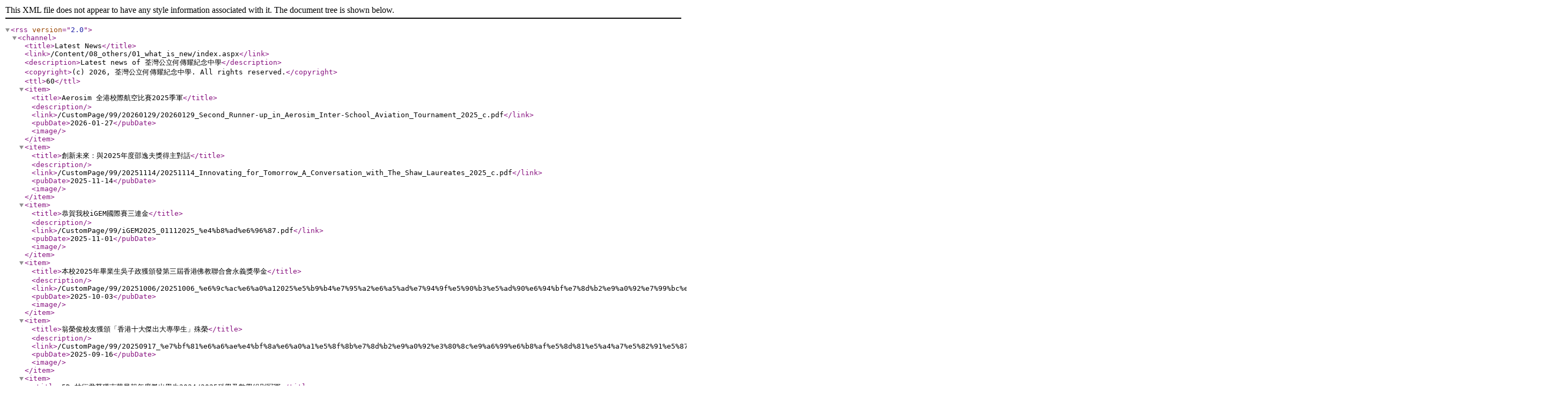

--- FILE ---
content_type: text/xml
request_url: https://www.twphcymc.edu.hk/RSS/01_latestNews.aspx
body_size: 30110
content:
<?xml version="1.0" encoding="utf-8"?><rss version="2.0"><channel><title>Latest News</title><link>/Content/08_others/01_what_is_new/index.aspx</link><description>Latest news of 荃灣公立何傳耀紀念中學</description><copyright>(c) 2026, 荃灣公立何傳耀紀念中學. All rights reserved.</copyright><ttl>60</ttl><item><title>Aerosim 全港校際航空比賽2025季軍</title><description /><link>/CustomPage/99/20260129/20260129_Second_Runner-up_in_Aerosim_Inter-School_Aviation_Tournament_2025_c.pdf</link><pubDate>2026-01-27</pubDate><image /></item><item><title>創新未來：與2025年度邵逸夫獎得主對話</title><description /><link>/CustomPage/99/20251114/20251114_Innovating_for_Tomorrow_A_Conversation_with_The_Shaw_Laureates_2025_c.pdf</link><pubDate>2025-11-14</pubDate><image /></item><item><title>恭賀我校iGEM國際賽三連金</title><description /><link>/CustomPage/99/iGEM2025_01112025_%e4%b8%ad%e6%96%87.pdf</link><pubDate>2025-11-01</pubDate><image /></item><item><title>本校2025年畢業生吳子政獲頒發第三屆香港佛教聯合會永義獎學金</title><description /><link>/CustomPage/99/20251006/20251006_%e6%9c%ac%e6%a0%a12025%e5%b9%b4%e7%95%a2%e6%a5%ad%e7%94%9f%e5%90%b3%e5%ad%90%e6%94%bf%e7%8d%b2%e9%a0%92%e7%99%bc%e7%ac%ac%e4%b8%89%e5%b1%86%e9%a6%99%e6%b8%af%e4%bd%9b%e6%95%99%e8%81%af%e5%90%88%e6%9c%83%e6%b0%b8%e7%be%a9%e7%8d%8e%e5%ad%b8%e9%87%91.pdf</link><pubDate>2025-10-03</pubDate><image /></item><item><title>翁榮俊校友獲頒「香港十大傑出大專學生」殊榮</title><description /><link>/CustomPage/99/20250917_%e7%bf%81%e6%a6%ae%e4%bf%8a%e6%a0%a1%e5%8f%8b%e7%8d%b2%e9%a0%92%e3%80%8c%e9%a6%99%e6%b8%af%e5%8d%81%e5%a4%a7%e5%82%91%e5%87%ba%e5%a4%a7%e5%b0%88%e5%ad%b8%e7%94%9f%e3%80%8d%e6%ae%8a%e6%a6%ae.pdf</link><pubDate>2025-09-16</pubDate><image /></item><item><title>5D 林衍君榮獲南華早報年度傑出學生2024/2025科學及數學組別冠軍</title><description /><link>/CustomPage/96/20250715/20250715_5D_Lam_Hin_Kwan_Emily_has_been_awarded_Winner_of_the_ScientistMathematician_Category_at_the_Student_of_the_Year_(SOTY)_Awards_20242025_c.pdf</link><pubDate>2025-07-15</pubDate><image /></item><item><title>本校公益少年團獲獎</title><description /><link>/CustomPage/96/20250715/20250715_Community_Youth_Club_in_Education_Bureau_Tsuen_Wan_District_2024-2025_Award_Ceremony_c.pdf</link><pubDate>2025-07-14</pubDate><image /></item><item><title>2025年第七屆大灣區STEAM卓越奬 (香港)</title><description /><link>/CustomPage/96/20250707/2025070703_2025%e5%b9%b4%e7%ac%ac%e4%b8%83%e5%b1%86%e5%a4%a7%e7%81%a3%e5%8d%80STEAM%e5%8d%93%e8%b6%8a%e5%a5%ac.pdf</link><pubDate>2025-07-07</pubDate><image /></item><item><title>6D彭竣羲獲得香港大學直接取錄</title><description /><link>/CustomPage/96/20250627/20250627016D%e5%bd%ad%e7%ab%a3%e7%be%b2%e7%8d%b2%e5%be%97%e9%a6%99%e6%b8%af%e5%a4%a7%e5%ad%b8%e7%9b%b4%e6%8e%a5%e5%8f%96%e9%8c%84.pdf</link><pubDate>2025-06-27</pubDate><image /></item><item><title>「新點子．大創變」2025案例比賽獲獎</title><description /><link>/CustomPage/99/20260129/20260129_Award_from_Impact_Booster_2025_c.pdf</link><pubDate>2026-01-27</pubDate><image /></item><item><title>初中科學線上自學計劃2025獲獎</title><description /><link>/CustomPage/99/20260129/20260129_Awards_from_Junior_Secondary_Science_Online_Self-learning_Scheme_2025_c.pdf</link><pubDate>2026-01-27</pubDate><image /></item><item><title>6D林衍君政賢力量第11屆「卓越學生領袖選舉」獲獎</title><description /><link>/CustomPage/99/20260129/20260129_6D%e6%9e%97%e8%a1%8d%e5%90%9b%e6%94%bf%e8%b3%a2%e5%8a%9b%e9%87%8f%e7%ac%ac11%e5%b1%86%e3%80%8c%e5%8d%93%e8%b6%8a%e5%ad%b8%e7%94%9f%e9%a0%98%e8%a2%96%e9%81%b8%e8%88%89%e3%80%8d%e7%8d%b2%e7%8d%8e.pdf</link><pubDate>2026-01-27</pubDate><image /></item><item><title>「國際生物奧林匹克－香港區比賽2025」獲獎</title><description /><link>/CustomPage/99/20260129/20260129_Award_from_International_Biology_Olympiad%e2%80%93_Hong_Kong_Contest_2025_c.pdf</link><pubDate>2026-01-27</pubDate><image /></item><item><title>《南京條約》史實展主題徵文大賽獲獎</title><description /><link>/CustomPage/99/20251222/20251222_%e5%8d%97%e4%ba%ac%e6%a2%9d%e7%b4%84%e5%8f%b2%e5%af%a6%e5%b1%95%e4%b8%bb%e9%a1%8c%e5%be%b5%e6%96%87%e5%a4%a7%e8%b3%bd%e7%8d%b2%e7%8d%8e_edit.pdf</link><pubDate>2025-12-22</pubDate><image /></item><item><title>2025國家憲法日活動</title><description /><link>/CustomPage/99/20251222/20251222_2025_National_Constitution_Day_Activities_c.pdf</link><pubDate>2025-12-22</pubDate><image /></item><item><title>第十六屆「普藝盃」2025 朗誦才藝大賽獲佳績</title><description /><link>/CustomPage/99/20251218/2025121805_%e7%ac%ac%e5%8d%81%e5%85%ad%e5%b1%86%e3%80%8c%e6%99%ae%e8%97%9d%e7%9b%83%e3%80%8d2025_%e6%9c%97%e8%aa%a6%e6%89%8d%e8%97%9d%e5%a4%a7%e8%b3%bd%e7%8d%b2%e4%bd%b3%e7%b8%be.pdf</link><pubDate>2025-12-18</pubDate><image /></item><item><title>本校學生參與基慧「童」心親子學習日</title><description /><link>/CustomPage/99/20251218/2025121804c_%e6%9c%ac%e6%a0%a1%e5%ad%b8%e7%94%9f%e5%8f%83%e8%88%87%e5%9f%ba%e6%85%a7%e3%80%8c%e7%ab%a5%e3%80%8d%e5%bf%83%e8%a6%aa%e5%ad%90%e5%ad%b8%e7%bf%92%e6%97%a5.pdf</link><pubDate>2025-12-18</pubDate><image /></item><item><title>第十六届魯迅青少年文學獎(香港賽區)獎項</title><description /><link>/CustomPage/99/20251218/2025121803_%e7%ac%ac%e5%8d%81%e5%85%ad%e5%b1%8a%e9%ad%af%e8%bf%85%e9%9d%92%e5%b0%91%e5%b9%b4%e6%96%87%e5%ad%b8%e7%8d%8e(%e9%a6%99%e6%b8%af%e8%b3%bd%e5%8d%80)%e7%8d%8e%e9%a0%85.pdf</link><pubDate>2025-12-18</pubDate><image /></item><item><title>「卓標盃」慶祝中華人民共和國成立76周年學生徵文比賽獲獎</title><description /><link>/CustomPage/99/20251218/2025121802%e3%80%8c%e5%8d%93%e6%a8%99%e7%9b%83%e3%80%8d%e6%85%b6%e7%a5%9d%e4%b8%ad%e8%8f%af%e4%ba%ba%e6%b0%91%e5%85%b1%e5%92%8c%e5%9c%8b%e6%88%90%e7%ab%8b76%e5%91%a8%e5%b9%b4%e5%ad%b8%e7%94%9f%e5%be%b5%e6%96%87%e6%af%94%e8%b3%bd%e7%8d%b2%e7%8d%8e.pdf</link><pubDate>2025-12-18</pubDate><image /></item><item><title>本校2025年畢業生黃豪坤榮獲科大工學院院長獎學金</title><description /><link>/CustomPage/99/20251218/2025121801c_%e6%9c%ac%e6%a0%a12025%e5%b9%b4%e7%95%a2%e6%a5%ad%e7%94%9f%e9%bb%83%e8%b1%aa%e5%9d%a4%e6%a6%ae%e7%8d%b2%e7%a7%91%e5%a4%a7%e5%b7%a5%e5%ad%b8%e9%99%a2%e9%99%a2%e9%95%b7%e7%8d%8e%e5%ad%b8%e9%87%91.pdf</link><pubDate>2025-12-18</pubDate><image /></item><item><title>「航天種植體驗比賽」成長組 – 高中組銅獎</title><description /><link>/CustomPage/99/20251024/20251024_HCYers_Honoured_with_Bronze_Award_in_2025_Biodiversity_Space_Seeds_Project_c.pdf</link><pubDate>2025-10-24</pubDate><image /></item><item><title>國慶盃羽毛球邀請賽冠軍</title><description /><link>/CustomPage/99/20251024/20251024_Champion_of_the_National_Day_Cup_Badminton_Invitation_Tournament_c.pdf</link><pubDate>2025-10-24</pubDate><image /></item><item><title>荃灣聯校少訊無人機足球賽2025優異獎</title><description /><link>/CustomPage/99/20251024/20251024_Merit_Award_in_the_Tsuen_Wan_Inter-school_Drone_Football_Competition_2025_c.pdf</link><pubDate>2025-10-24</pubDate><image /></item><item><title>湛江市第七屆港澳青少年國防體驗營</title><description /><link>/CustomPage/99/20251024/20251024_%e6%b9%9b%e6%b1%9f%e5%b8%82%e7%ac%ac%e4%b8%83%e5%b1%86%e6%b8%af%e6%be%b3%e9%9d%92%e5%b0%91%e5%b9%b4%e5%9c%8b%e9%98%b2%e9%ab%94%e9%a9%97%e7%87%9f.pdf</link><pubDate>2025-10-24</pubDate><image /></item><item><title>何中少年筆耕寫意  囊括多個中文比賽獎項</title><description /><link>/CustomPage/99/20251024/20251024_%e4%bd%95%e4%b8%ad%e5%b0%91%e5%b9%b4%e7%ad%86%e8%80%95%e5%af%ab%e6%84%8f.pdf</link><pubDate>2025-10-24</pubDate><image /></item><item><title>「eSTEAM@Home獎勵計劃2025」喜獲佳績</title><description /><link>/CustomPage/99/20251024/20251024_HCYers_achieved_great_success_in_e-STEAM@Home_Award_Scheme_2025_c.pdf</link><pubDate>2025-10-24</pubDate><image /></item><item><title>第四屆「語文報杯‧時代新人說」全國中學生徵文大賽  本校學生獲得多個獎項</title><description /><link>/CustomPage/99/20251024/20251024_%e7%ac%ac%e5%9b%9b%e5%b1%86%e3%80%8c%e8%aa%9e%e6%96%87%e5%a0%b1%e6%9d%af%e2%80%a7%e6%99%82%e4%bb%a3%e6%96%b0%e4%ba%ba%e8%aa%aa%e3%80%8d%e5%85%a8%e5%9c%8b%e4%b8%ad%e5%ad%b8%e7%94%9f%e5%be%b5%e6%96%87%e5%a4%a7%e8%b3%bd__%e6%9c%ac%e6%a0%a1%e5%ad%b8%e7%94%9f%e5%9b%8a%e6%8b%ac%e5%a4%9a%e5%80%8b%e7%8d%8e%e9%a0%85.pdf</link><pubDate>2025-10-24</pubDate><image /></item><item><title>中秋節猜燈謎</title><description /><link>/CustomPage/99/20251024/20251024_Lantern_riddles_for_Mid-Autumn_Festival_c.pdf</link><pubDate>2025-10-24</pubDate><image /></item><item><title>Build a Smart City Competition 2025</title><description /><link>/CustomPage/99/20251006/20251006_Build_a_Smart_City_Competition_2025.pdf</link><pubDate>2025-10-03</pubDate><image /></item><item><title>香港青少年軍事夏令營</title><description /><link>/CustomPage/99/20251006/20251006_Military_Summer_Camp_For_Hong_Kong_Youth_c.pdf</link><pubDate>2025-10-03</pubDate><image /></item><item><title>本校多位學生在「英國生物思維挑戰賽2025」獲得金獎</title><description /><link>/CustomPage/99/20251006/20251006_HCYers_won_the_Gold_Award_in_the_in_Biology_Challenge_2025_c.pdf</link><pubDate>2025-10-03</pubDate><image /></item><item><title>本校中文辯論隊戰績彪炳</title><description /><link>/CustomPage/99/20251006/20251006_%e6%9c%ac%e6%a0%a1%e4%b8%ad%e6%96%87%e8%be%af%e8%ab%96%e9%9a%8a%e6%88%b0%e7%b8%be%e5%bd%aa%e7%82%b3.pdf</link><pubDate>2025-10-03</pubDate><image /></item><item><title>本校學生在「英國中級生物奧林匹克競賽2025」獲得佳績</title><description /><link>https://www.twphcymc.edu.hk/CustomPage/99/20251006/20251006_HCYers_achieved_great_success_in_the_UK_Intermediate_Biology_Olympiad_2025_c.pdf</link><pubDate>2025-10-03</pubDate><image /></item><item><title>2026-27 中一收生講座暨校園參觀</title><description /><link>/CustomPage/99/S1Admission2627/2026-27__S1_Admission_Information_Day__cht.pdf</link><pubDate>2025-10-02</pubDate><image /></item><item><title>銘記歷史 珍愛和平：我校師生參觀「抗戰勝利80週年大型巡迴展覽」</title><description /><link>/CustomPage/99/20250917_Remembering_History_Cherishing_Peace__Our_School_Teachers_and_Students_Visit_the_c.pdf</link><pubDate>2025-09-16</pubDate><image /></item><item><title>第五十八屆聯校科學展覽：創新與領導成就</title><description /><link>/CustomPage/99/20250917_The_58th_Joint_School_Science_Exhibition_A_Triumph_of_Innovation_and_Leadership_c.pdf</link><pubDate>2025-09-16</pubDate><image /></item><item><title>香港電台廣播節目：何中人「In the Common Room」！</title><description /><link>/CustomPage/99/%e9%a6%99%e6%b8%af%e9%9b%bb%e5%8f%b0%e5%bb%a3%e6%92%ad%e7%af%80%e7%9b%ae%ef%bc%9a%e4%bd%95%e4%b8%ad%e4%ba%ba%e3%80%8cIn_the_Common_Room%e3%80%8d%ef%bc%81.pdf</link><pubDate>2025-09-16</pubDate><image /></item><item><title>2025大學聯招遴選結果</title><description /><link>/CustomPage/98/2025_JUPAS_Offer(Main_Round)_%e4%b8%ad.pdf</link><pubDate>2025-08-08</pubDate><image /></item><item><title>2C 張夢麟、3C 張紹丹參加中文大學第三屆中國文化體驗營</title><description /><link>/CustomPage/96/20250728/2C_Zhang_Hannah_and_3C_Zhang_Siu_Tan,_Tiger_participated_in_The_3rd_%e2%80%9cChinese_Culture_Experience_Camp%e2%80%9d_c.pdf</link><pubDate>2025-07-28</pubDate><image /></item><item><title>勇奪BELLPRINTS手鈴國際大賽暨大師班 2025多項大獎</title><description /><link>/CustomPage/96/20250728/Seize_the_BELLPRINTS_International_Handbell_Competition_and_Masterclass_2025_Multiple_Awards_c.pdf</link><pubDate>2025-07-28</pubDate><image /></item><item><title>「學界音樂達人大挑戰」2025獲獎</title><description /><link>https://www.twphcymc.edu.hk/CustomPage/96/20250721/20250721_Achievement_in_Schools_Music_Appreciation_Challenges_2025_c.pdf</link><pubDate>2025-07-21</pubDate><image /></item><item><title>第六十一屆學校舞蹈節甲級獎</title><description /><link>https://www.twphcymc.edu.hk/CustomPage/96/20250721/20250721_61st_Schools_Dance_Festival_Highly_Commended_Award_c.pdf</link><pubDate>2025-07-21</pubDate><image /></item><item><title>「智能機械由我創2025」獲獎</title><description /><link>/CustomPage/96/20250721/20250721_HCYers_achieved_great_success_in_Robotics_Intelligence_DIY_2025_c.pdf</link><pubDate>2025-07-21</pubDate><image /></item><item><title>第十三屆大學文學獎「少年作家獎」2024-2025</title><description /><link>/CustomPage/96/20250721/20250721_%e7%ac%ac%e5%8d%81%e4%b8%89%e5%b1%86%e5%a4%a7%e5%ad%b8%e6%96%87%e5%ad%b8%e7%8d%8e%e3%80%8c%e5%b0%91%e5%b9%b4%e4%bd%9c%e5%ae%b6%e7%8d%8e%e3%80%8d2024-2025.pdf</link><pubDate>2025-07-21</pubDate><image /></item><item><title>2024-25本校獎學金頒發</title><description /><link>/CustomPage/96/20250721/20250721_2024-25_Scholarship_Awards_at_Our_School_c.pdf</link><pubDate>2025-07-21</pubDate><image /></item><item><title>2025年香港中學文憑考試成績</title><description /><link>/CustomPage/96/HKDSE/Student_Achievements_in_2025_HKDSE_c.pdf</link><pubDate>2025-07-17</pubDate><image /></item><item><title>本校學生在「化學家在線自學獎勵計劃2024」喜獲佳績</title><description /><link>/CustomPage/96/20250716/20250717_HCYers_achieved_great_success_in_Chemists_Online_Self-study_Award_Scheme_2024_c.pdf</link><pubDate>2025-07-16</pubDate><image /></item><item><title>中一級「感恩、惜食」海報創作比賽</title><description /><link>/CustomPage/96/20250716/20250717_Form_1_Gratitude_and_Food_Conservation_Poster_Creation_Competition_c.pdf</link><pubDate>2025-07-16</pubDate><image /></item><item><title>本校學生在「國際化學挑戰2024」喜獲佳績</title><description /><link>/CustomPage/96/20250716/20250717_HCYers_achieved_great_success_in_International_Chemistry_Quiz_2024_c.pdf</link><pubDate>2025-07-16</pubDate><image /></item><item><title>2025國際聯校學科評估及比賽—英語及英語寫作</title><description /><link>/CustomPage/96/20250716/20250717_2025_ICAS_Competition_(English_&amp;_English_Writing)_c.pdf</link><pubDate>2025-07-16</pubDate><image /></item><item><title>香港資優教育學苑頒獎典禮2025金獎</title><description /><link>/CustomPage/96/20250715/20250715_Gold_Award_in_Academy_Awards_for_the_Gifted_2025_c.pdf</link><pubDate>2025-07-14</pubDate><image /></item><item><title>F.2 AI STEAM Fun Day</title><description /><link>/CustomPage/96/20250715/20250715_F2_AI_STEAM_Fun_Day_c.pdf</link><pubDate>2025-07-14</pubDate><image /></item><item><title>第十屆「英才盃 – STEM教育挑戰賽」優異獎</title><description /><link>/CustomPage/96/20250715/20250715_Merit_Award_from_the_10th_Talent_Cup_STEAM_Education_Challenge_c.pdf</link><pubDate>2025-07-14</pubDate><image /></item><item><title>製作自動氣象儀工作坊嘉許獎</title><description /><link>/CustomPage/96/20250715/20250715_Outstanding_Achievement_in_The_%e2%80%9cDIY_Automatic_Weather_Station%e2%80%9d_Workshop_c.pdf</link><pubDate>2025-07-14</pubDate><image /></item><item><title>第七屆「大灣區暨新界西『兩文三語』挑戰賽」獲得佳績</title><description /><link>/CustomPage/96/20250715/20250715_Prizes_from_The_7th_Biliteracy_and_Trilingualism_Challenge_c.pdf</link><pubDate>2025-07-14</pubDate><image /></item><item><title>年度中國歷史人物選舉2024專題研習報告比賽優異獎</title><description /><link>/CustomPage/96/20250715/20250715_%e5%b9%b4%e5%ba%a6%e4%b8%ad%e5%9c%8b%e6%ad%b7%e5%8f%b2%e4%ba%ba%e7%89%a9%e9%81%b8%e8%88%892024%e5%b0%88%e9%a1%8c%e7%a0%94%e7%bf%92%e5%a0%b1%e5%91%8a%e6%af%94%e8%b3%bd%e5%84%aa%e7%95%b0%e7%8d%8e.pdf</link><pubDate>2025-07-14</pubDate><image /></item><item><title>插班生入學申請表</title><description /><link>/CustomPage/96/20250707/Application_Form_for_Transfer_Student_%e6%8f%92%e7%8f%ad%e7%94%9f%e5%85%a5%e5%ad%b8%e7%94%b3%e8%ab%8b%e8%a1%a8_19062025.pdf</link><pubDate>2025-07-14</pubDate><image /></item><item><title>插班生入學申請</title><description /><link>/CustomPage/96/20250707/Transfer_Student_Application_%e6%8f%92%e7%8f%ad%e7%94%9f%e5%85%a5%e5%ad%b8%e7%94%b3%e8%ab%8b_19062025.pdf</link><pubDate>2025-07-14</pubDate><image /></item><item><title>惡劣天氣下中一入學註冊手續安排</title><description /><link>/CustomPage/96/20250707/%e6%83%a1%e5%8a%a3%e5%a4%a9%e6%b0%a3%e4%b8%8b%e4%b8%ad%e4%b8%80%e5%85%a5%e5%ad%b8%e8%a8%bb%e5%86%8a%e6%89%8b%e7%ba%8c%e5%ae%89%e6%8e%92.pdf</link><pubDate>2025-07-10</pubDate><image /></item><item><title>地理科考察 — 中環保育活化考察團、西貢地理考察團</title><description /><link>/CustomPage/96/20250707/2025070705_%e5%9c%b0%e7%90%86%e7%a7%91%e8%80%83%e5%af%9f_%e2%80%94_%e4%b8%ad%e7%92%b0%e4%bf%9d%e8%82%b2%e6%b4%bb%e5%8c%96%e8%80%83%e5%af%9f%e5%9c%98%e3%80%81%e8%a5%bf%e8%b2%a2%e5%9c%b0%e7%90%86%e8%80%83%e5%af%9f%e5%9c%98.pdf</link><pubDate>2025-07-07</pubDate><image /></item><item><title>2024-2025年度下學期及全年中一至中三「功課之星」獎勵計劃</title><description /><link>/CustomPage/96/20250707/2025070704_2024-2025%e5%b9%b4%e5%ba%a6%e4%b8%8b%e5%ad%b8%e6%9c%9f%e5%8f%8a%e5%85%a8%e5%b9%b4%e4%b8%ad%e4%b8%80%e8%87%b3%e4%b8%ad%e4%b8%89%e3%80%8c%e5%8a%9f%e8%aa%b2%e4%b9%8b%e6%98%9f%e3%80%8d%e7%8d%8e%e5%8b%b5%e8%a8%88%e5%8a%83.pdf</link><pubDate>2025-07-07</pubDate><image /></item><item><title>全港分齡跳繩比賽2025兩項殊榮</title><description /><link>/CustomPage/96/20250707/2025070702_%e5%85%a8%e6%b8%af%e5%88%86%e9%bd%a1%e8%b7%b3%e7%b9%a9%e6%af%94%e8%b3%bd2025%e5%85%a9%e9%a0%85%e6%ae%8a%e6%a6%ae.pdf</link><pubDate>2025-07-07</pubDate><image /></item><item><title>2024-25年綠化校園工程獎小園圃種植(中學組)季軍</title><description /><link>/CustomPage/96/20250707/2025070701_2024-25%e5%b9%b4%e7%b6%a0%e5%8c%96%e6%a0%a1%e5%9c%92%e5%b7%a5%e7%a8%8b%e7%8d%8e%e5%b0%8f%e5%9c%92%e5%9c%83%e7%a8%ae%e6%a4%8d(%e4%b8%ad%e5%ad%b8%e7%b5%84)%e5%ad%a3%e8%bb%8d.pdf</link><pubDate>2025-07-07</pubDate><image /></item><item><title>勇奪聯校音樂大賽2025多個獎項</title><description /><link>/CustomPage/96/20250728/Won_multiple_awards_at_Joint_School_Music_Competition_2025_c.pdf</link><pubDate>2025-06-28</pubDate><image /></item><item><title>本校運動校隊在2024-25年度荃灣及離島區校際運動比賽中獲得佳績</title><description /><link>/CustomPage/96/20250627/2025062704%e6%9c%ac%e6%a0%a1%e9%81%8b%e5%8b%95%e6%a0%a1%e9%9a%8a%e5%9c%a82024-25%e5%b9%b4%e5%ba%a6%e8%8d%83%e7%81%a3%e5%8f%8a%e9%9b%a2%e5%b3%b6%e5%8d%80%e6%a0%a1%e9%9a%9b%e9%81%8b%e5%8b%95%e6%af%94%e8%b3%bd%e4%b8%ad%e7%8d%b2%e5%be%97%e4%bd%b3%e7%b8%be.pdf</link><pubDate>2025-06-27</pubDate><image /></item><item><title>第四屆香港大中小學中英文硬筆書法比賽獲獎</title><description /><link>/CustomPage/96/20250627/2025062703%e7%ac%ac%e5%9b%9b%e5%b1%86%e9%a6%99%e6%b8%af%e5%a4%a7%e4%b8%ad%e5%b0%8f%e5%ad%b8%e4%b8%ad%e8%8b%b1%e6%96%87%e7%a1%ac%e7%ad%86%e6%9b%b8%e6%b3%95%e6%af%94%e8%b3%bd%e7%8d%b2%e7%8d%8e.pdf</link><pubDate>2025-06-27</pubDate><image /></item><item><title>香港聯合國教科文組織與可持續發展目標英語辯論比賽2024/25獲獎</title><description /><link>/CustomPage/96/20250627/2025062702%e9%a6%99%e6%b8%af%e8%81%af%e5%90%88%e5%9c%8b%e6%95%99%e7%a7%91%e6%96%87%e7%b5%84%e7%b9%94%e8%88%87%e5%8f%af%e6%8c%81%e7%ba%8c%e7%99%bc%e5%b1%95%e7%9b%ae%e6%a8%99%e8%8b%b1%e8%aa%9e%e8%be%af%e8%ab%96%e6%af%94%e8%b3%bd202425%e7%8d%b2%e7%8d%8e.pdf</link><pubDate>2025-06-27</pubDate><image /></item><item><title>2025-26年度插班生入學申請程序及表格更新</title><description /><link>/CustomPage/96/20250623/2025-26%e5%b9%b4%e5%ba%a6%e6%8f%92%e7%8f%ad%e7%94%9f%e5%85%a5%e5%ad%b8%e7%94%b3%e8%ab%8b%e7%a8%8b%e5%ba%8f%e5%8f%8a%e8%a1%a8%e6%a0%bc%e6%9b%b4%e6%96%b0%e9%80%9a%e5%91%8a.pdf</link><pubDate>2025-06-25</pubDate><image /></item><item><title>第七十七屆香港學校音樂節</title><description /><link>/CustomPage/96/20250721/20250615_77th_Hong_Kong_Schools_Music_Festival_(2025)_c.pdf</link><pubDate>2025-06-15</pubDate><image /></item><item><title>校長劉瑞儀博士參與「校長推薦書單」展覽</title><description /><link>/CustomPage/96/20240911/20250410/%e6%a0%a1%e9%95%b7%e5%8a%89%e7%91%9e%e5%84%80%e5%8d%9a%e5%a3%ab%e5%8f%83%e8%88%87%e3%80%8c%e6%a0%a1%e9%95%b7%e6%8e%a8%e8%96%a6%e6%9b%b8%e5%96%ae%e3%80%8d%e5%b1%95%e8%a6%bd.pdf</link><pubDate>2025-06-09</pubDate><image /></item><item><title>2025-26中一候補位申請</title><description /><link>/CustomPage/96/2025-26%e4%b8%ad%e4%b8%80%e5%80%99%e8%a3%9c%e4%bd%8d%e7%94%b3%e8%ab%8b_pop_up%e7%89%88.1.pdf</link><pubDate>2025-06-09</pubDate><image /></item><item><title>第二十七屆全港中小學普通話演講比賽2025</title><description /><link>/CustomPage/96/20250721/20250606_%e7%ac%ac%e4%ba%8c%e5%8d%81%e4%b8%83%e5%b1%86%e5%85%a8%e6%b8%af%e4%b8%ad%e5%b0%8f%e5%ad%b8%e6%99%ae%e9%80%9a%e8%a9%b1%e6%bc%94%e8%ac%9b%e6%af%94%e8%b3%bd2025.pdf</link><pubDate>2025-06-06</pubDate><image /></item><item><title>第八屆「中國歷史校際精英問答比賽」中學組季軍</title><description /><link>/CustomPage/96/20240911/20250410/%e7%ac%ac%e5%85%ab%e5%b1%86%e3%80%8c%e4%b8%ad%e5%9c%8b%e6%ad%b7%e5%8f%b2%e6%a0%a1%e9%9a%9b%e7%b2%be%e8%8b%b1%e5%95%8f%e7%ad%94%e6%af%94%e8%b3%bd%e3%80%8d%e4%b8%ad%e5%ad%b8%e7%b5%84%e5%ad%a3%e8%bb%8d.pdf</link><pubDate>2025-05-30</pubDate><image /></item><item><title>2024-25學界排球比賽女子U15亞軍</title><description /><link>/CustomPage/96/20250529/20250529_Inter-School_Volleyball_Competition_2024-2025_Girls_U15_%e2%80%93_1st_Runner-up_c.pdf</link><pubDate>2025-05-29</pubDate><image /></item><item><title>5C周卓銘、5D許家寧、5D羅卓賢獲頒2025哈佛圖書獎</title><description /><link>/CustomPage/96/20250529/20250529_5C_Chow_Cheuk_Ming,_Anson,_5D_Xu_Ka_Ning,_Crystal_and_5D_Law_Cheuk_Yin,_Yin_win_the_2025_Harvard_Book_Prize_c.pdf</link><pubDate>2025-05-29</pubDate><image /></item><item><title>社區STEAM教育_到路德會聖十架學校iGEM舉辦生物科技工作坊</title><description /><link>/CustomPage/96/20250529/20250529_STEAM_for_Community_iGEM_Biotechnology_Workshop_at_Holy_Cross_Lutheran_School_c.pdf</link><pubDate>2025-05-29</pubDate><image /></item><item><title>我校成功舉辦《以史為鑒 開創未來—〈南京條約〉史實展》巡展活動</title><description /><link>/CustomPage/96/20250529/20250529_%e6%88%91%e6%a0%a1%e6%88%90%e5%8a%9f%e8%88%89%e8%be%a6%e3%80%8a%e4%bb%a5%e5%8f%b2%e7%82%ba%e9%91%92_%e9%96%8b%e5%89%b5%e6%9c%aa%e4%be%86%e2%80%94%e3%80%88%e5%8d%97%e4%ba%ac%e6%a2%9d%e7%b4%84%e3%80%89%e5%8f%b2%e5%af%a6%e5%b1%95%e3%80%8b%e5%b7%a1%e5%b1%95%e6%b4%bb%e5%8b%95.pdf</link><pubDate>2025-05-29</pubDate><image /></item><item><title>家長教師會欣賞大行動2024-25年度得獎名單</title><description /><link>/CustomPage/96/20250529/20250529_%e6%ac%a3%e8%b3%9e%e5%a4%a7%e8%a1%8c%e5%8b%95%e5%be%97%e7%8d%8e%e5%90%8d%e5%96%ae_24-25_c.pdf</link><pubDate>2025-05-29</pubDate><image /></item><item><title>全方位學習日2025</title><description /><link>/CustomPage/96/20250515/2025051501%e5%85%a8%e6%96%b9%e4%bd%8d%e5%ad%b8%e7%bf%92%e6%97%a52025.pdf</link><pubDate>2025-05-15</pubDate><image /></item><item><title>探險·合作·教育（A.C.E.）計劃：四川探奇義務工作遊學團</title><description /><link>/CustomPage/96/20250514/2025051202_%e6%8e%a2%e9%9a%aa%e3%80%81%e5%90%88%e4%bd%9c%e3%80%81%e6%95%99%e8%82%b2%ef%bc%88A.C.E.%ef%bc%89%e8%a8%88%e5%8a%83%ef%bc%9a%e5%9b%9b%e5%b7%9d%e6%8e%a2%e5%a5%87%e7%be%a9%e5%8b%99%e5%b7%a5%e4%bd%9c%e9%81%8a%e5%ad%b8%e5%9c%98.pdf</link><pubDate>2025-05-12</pubDate><image /></item><item><title>2024-2025尤德爵士紀念基金高中學生獎</title><description /><link>/CustomPage/96/20250514/20250512012024-2025%e5%b0%a4%e5%be%b7%e7%88%b5%e5%a3%ab%e7%b4%80%e5%bf%b5%e5%9f%ba%e9%87%91%e9%ab%98%e4%b8%ad%e5%ad%b8%e7%94%9f%e7%8d%8e.pdf</link><pubDate>2025-05-12</pubDate><image /></item><item><title>荃灣葵涌及青衣區傑出學生選舉 2024-25獲獎</title><description /><link>/CustomPage/96/20250503/202505034%e8%8d%83%e7%81%a3%e8%91%b5%e6%b6%8c%e5%8f%8a%e9%9d%92%e8%a1%a3%e5%8d%80%e5%82%91%e5%87%ba%e5%ad%b8%e7%94%9f%e9%81%b8%e8%88%89_2024-25%e7%8d%b2%e7%8d%8e.pdf</link><pubDate>2025-05-03</pubDate><image /></item><item><title>校友郭大瑋博士工程師獲得香港青年工業家獎2024</title><description /><link>/CustomPage/96/20250503/202505033%e6%a0%a1%e5%8f%8b%e9%83%ad%e5%a4%a7%e7%91%8b%e5%8d%9a%e5%a3%ab%e5%b7%a5%e7%a8%8b%e5%b8%ab%e7%8d%b2%e5%be%97%e9%a6%99%e6%b8%af%e9%9d%92%e5%b9%b4%e5%b7%a5%e6%a5%ad%e5%ae%b6%e7%8d%8e2024.pdf</link><pubDate>2025-05-03</pubDate><image /></item><item><title>中五級公民與社會發展科內地考察團：廣州歷史文化及創新科技考察</title><description /><link>/CustomPage/96/20250503/202505032%e4%b8%ad%e4%ba%94%e7%b4%9a%e5%85%ac%e6%b0%91%e8%88%87%e7%a4%be%e6%9c%83%e7%99%bc%e5%b1%95%e7%a7%91%e5%85%a7%e5%9c%b0%e8%80%83%e5%af%9f%e5%9c%98%ef%bc%9a%e5%bb%a3%e5%b7%9e%e6%ad%b7%e5%8f%b2%e6%96%87%e5%8c%96%e5%8f%8a%e5%89%b5%e6%96%b0%e7%a7%91%e6%8a%80%e8%80%83%e5%af%9f.pdf</link><pubDate>2025-05-03</pubDate><image /></item><item><title>中一級內地考察團：深圳自然環境及歷史文化探索之旅</title><description /><link>/CustomPage/96/20250503/202505031%e4%b8%ad%e4%b8%80%e7%b4%9a%e5%85%a7%e5%9c%b0%e8%80%83%e5%af%9f%e5%9c%98%ef%bc%9a%e6%b7%b1%e5%9c%b3%e8%87%aa%e7%84%b6%e7%92%b0%e5%a2%83%e5%8f%8a%e6%ad%b7%e5%8f%b2%e6%96%87%e5%8c%96%e6%8e%a2%e7%b4%a2%e4%b9%8b%e6%97%85.pdf</link><pubDate>2025-05-03</pubDate><image /></item><item><title>2025-2026年度校友校董選舉</title><description /><link>/CustomPage/96/HCYAA2425/2025-2026_%e5%b9%b4%e5%ba%a6%e6%a0%a1%e5%8f%8b%e6%a0%a1%e8%91%a3%e9%81%b8%e8%88%89_c.pdf</link><pubDate>2025-04-18</pubDate><image /></item><item><title>3C黃沛豪2024粵港澳大灣區朗誦大賽(香港賽區)奪魁</title><description /><link>/CustomPage/96/20250410/20250410_3C%e9%bb%83%e6%b2%9b%e8%b1%aa2024%e7%b2%b5%e6%b8%af%e6%be%b3%e5%a4%a7%e7%81%a3%e5%8d%80%e6%9c%97%e8%aa%a6%e5%a4%a7%e8%b3%bd(%e9%a6%99%e6%b8%af%e8%b3%bd%e5%8d%80)%e5%a5%aa%e6%ab%86.pdf</link><pubDate>2025-04-07</pubDate><image /></item><item><title>第七屆香港科學院「名師高徒」導師計劃</title><description /><link>/CustomPage/96/20250410/20250410_7th_Distinguished_Master_Accomplished_Students_Mentorship_Programme_c.pdf</link><pubDate>2025-04-07</pubDate><image /></item><item><title>3D陳琪輝獲第三屆荃灣葵青區中小學微型小說創作大賽亞軍</title><description /><link>/CustomPage/96/20250410/20250410_3D%e9%99%b3%e7%90%aa%e8%bc%9d%e7%8d%b2%e7%ac%ac%e4%b8%89%e5%b1%86%e8%8d%83%e7%81%a3%e8%91%b5%e9%9d%92%e5%8d%80%e4%b8%ad%e5%b0%8f%e5%ad%b8%e5%be%ae%e5%9e%8b%e5%b0%8f%e8%aa%aa%e5%89%b5%e4%bd%9c%e5%a4%a7%e8%b3%bd%e4%ba%9e%e8%bb%8d.pdf</link><pubDate>2025-04-07</pubDate><image /></item><item><title>2024 國家憲法日聯校升旗禮特刊活動</title><description /><link>/CustomPage/96/20250410/2024_%e5%9c%8b%e5%ae%b6%e6%86%b2%e6%b3%95%e6%97%a5%e8%81%af%e6%a0%a1%e5%8d%87%e6%97%97%e7%a6%ae%e7%89%b9%e5%88%8a%e6%b4%bb%e5%8b%95.pdf</link><pubDate>2025-04-07</pubDate><image /></item><item><title>Student-LED 小組義工活動--清潔沙灘</title><description /><link>/CustomPage/96/20250410/20250410_Student-LED_Group_Volunteer_Activity_-_Beach_Clean-up_c.pdf</link><pubDate>2025-04-07</pubDate><image /></item><item><title>翁博瑜校友獲頒「東華三院154周年獎學金」</title><description /><link>/CustomPage/96/20240911/20250320_Our_alumnus,_Our_alumnus,_Yung_Pok_Yu_Tony,_was_awarded_%e2%80%9c_the_TWGHs_154th_Anniversary_Scholarship%e2%80%9d_c.pdf</link><pubDate>2025-03-20</pubDate><image /></item><item><title>電台訪問：我校學生跟隨知名攀山專家曾志成挑戰登上富士山</title><description /><link>/CustomPage/96/20250314/2025031403c_%e9%9b%bb%e5%8f%b0%e8%a8%aa%e5%95%8f_%e6%88%91%e6%a0%a1%e5%ad%b8%e7%94%9f%e8%b7%9f%e9%9a%a8%e7%9f%a5%e5%90%8d%e6%94%80%e5%b1%b1%e5%b0%88%e5%ae%b6%e6%9b%be%e5%bf%97%e6%88%90%e6%8c%91%e6%88%b0%e7%99%bb%e4%b8%8a%e5%af%8c%e5%a3%ab%e5%b1%b1.pdf</link><pubDate>2025-03-13</pubDate><image /></item><item><title>本校校友獲得多項大學榮譽</title><description /><link>/CustomPage/96/20250314/2025031402c_%e6%9c%ac%e6%a0%a1%e6%a0%a1%e5%8f%8b%e7%8d%b2%e5%be%97%e5%a4%9a%e9%a0%85%e5%a4%a7%e5%ad%b8%e6%a6%ae%e8%ad%bd.pdf</link><pubDate>2025-03-13</pubDate><image /></item><item><title>2024-25年度中國文化周</title><description /><link>/CustomPage/96/20250314/2025031401_2024-25%e5%b9%b4%e5%ba%a6%e4%b8%ad%e5%9c%8b%e6%96%87%e5%8c%96%e5%91%a8.pdf</link><pubDate>2025-03-13</pubDate><image /></item><item><title>2025-26 中一自行分配學位面試通知</title><description /><link>/CustomPage/96/20240911/20250304_Interview_Arrangements_for_S1_Discretionary_Places_2025-2026.pdf</link><pubDate>2025-03-03</pubDate><image /></item><item><title>公益少年團「團員獎勵計劃」中學高級章榮譽</title><description /><link>/CustomPage/96/20241209/20250219_Outstanding_Achievements_in_the_Community_Youth_Club_Member_Merit_Award_Scheme_(Secondary_School)_c.pdf</link><pubDate>2025-02-16</pubDate><image /></item><item><title>第三屆「愛心行動獎2023-2024」</title><description /><link>/CustomPage/96/20241209/20250219_The_third_Love_Action_Award_2023-2024._c.pdf</link><pubDate>2025-02-16</pubDate><image /></item><item><title>Student-LED小組義工活動—為扶康會賽馬會石圍角工場佈置農曆新年裝飾</title><description /><link>/CustomPage/96/20241209/20250219_Student-LED_Group_Volunteer_Activity_c.pdf</link><pubDate>2025-02-16</pubDate><image /></item><item><title>2024-2025年度上學期中一至中三「功課之星」獎勵計劃</title><description /><link>/CustomPage/96/20241209/20250219_The_Star_Homework_Submission_Incentive_Programme_(F.1-_F.3)_First_Term_(2024-2025)_c.pdf</link><pubDate>2025-02-16</pubDate><image /></item></channel></rss>